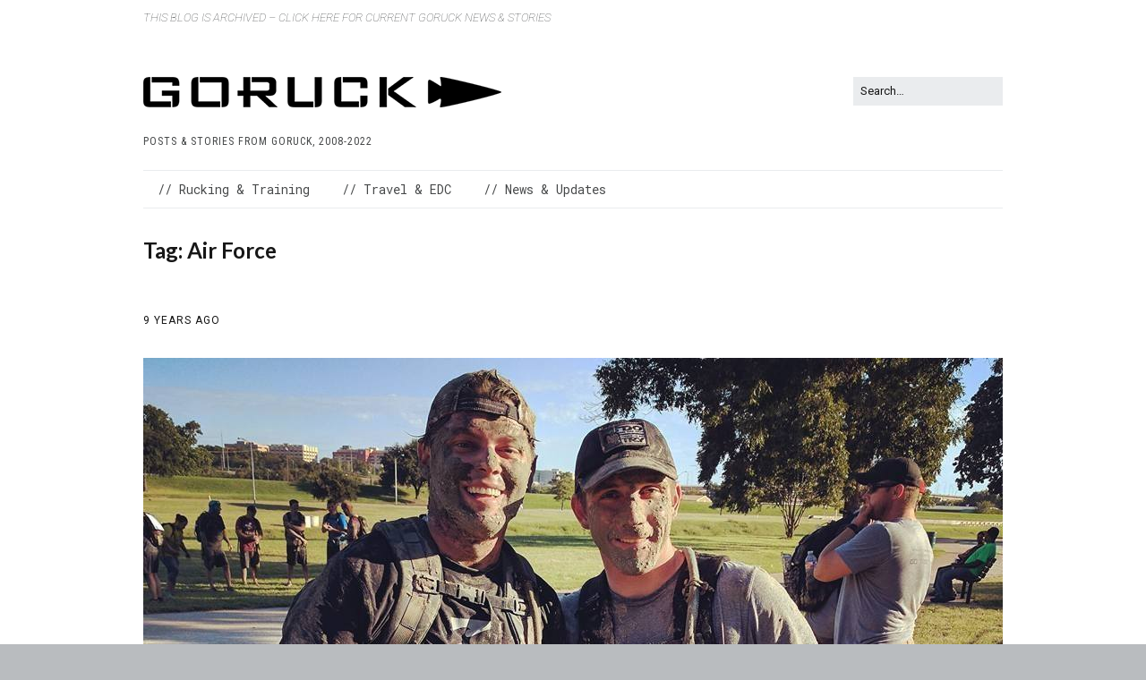

--- FILE ---
content_type: text/html; charset=UTF-8
request_url: https://blog.goruck.com/tag/air-force/
body_size: 9108
content:
<!DOCTYPE html>
<!--[if lte IE 9]><html class="no-js IE9 IE" lang="en-US"><![endif]-->
<!--[if gt IE 9]><!--><html class="no-js" lang="en-US"><!--<![endif]-->
	<head>
				<meta charset="UTF-8" />
	<title>Air Force &#8211; GORUCK Blog Archive</title>
<meta name='robots' content='max-image-preview:large' />
	<style>img:is([sizes="auto" i], [sizes^="auto," i]) { contain-intrinsic-size: 3000px 1500px }</style>
				<link rel="dns-prefetch" href="//fonts.googleapis.com" />
			<script type="text/javascript">
			/* <![CDATA[ */
			document.documentElement.className = document.documentElement.className.replace(new RegExp('(^|\\s)no-js(\\s|$)'), '$1js$2');
			/* ]]> */
		</script>
	<link rel="alternate" type="application/rss+xml" title="GORUCK Blog Archive &raquo; Feed" href="https://blog.goruck.com/feed/" />
<link rel="alternate" type="application/rss+xml" title="GORUCK Blog Archive &raquo; Comments Feed" href="https://blog.goruck.com/comments/feed/" />
<link rel="alternate" type="application/rss+xml" title="GORUCK Blog Archive &raquo; Air Force Tag Feed" href="https://blog.goruck.com/tag/air-force/feed/" />
<script type="text/javascript">
/* <![CDATA[ */
window._wpemojiSettings = {"baseUrl":"https:\/\/s.w.org\/images\/core\/emoji\/16.0.1\/72x72\/","ext":".png","svgUrl":"https:\/\/s.w.org\/images\/core\/emoji\/16.0.1\/svg\/","svgExt":".svg","source":{"concatemoji":"https:\/\/blog.goruck.com\/wp-includes\/js\/wp-emoji-release.min.js?ver=6.8.3"}};
/*! This file is auto-generated */
!function(s,n){var o,i,e;function c(e){try{var t={supportTests:e,timestamp:(new Date).valueOf()};sessionStorage.setItem(o,JSON.stringify(t))}catch(e){}}function p(e,t,n){e.clearRect(0,0,e.canvas.width,e.canvas.height),e.fillText(t,0,0);var t=new Uint32Array(e.getImageData(0,0,e.canvas.width,e.canvas.height).data),a=(e.clearRect(0,0,e.canvas.width,e.canvas.height),e.fillText(n,0,0),new Uint32Array(e.getImageData(0,0,e.canvas.width,e.canvas.height).data));return t.every(function(e,t){return e===a[t]})}function u(e,t){e.clearRect(0,0,e.canvas.width,e.canvas.height),e.fillText(t,0,0);for(var n=e.getImageData(16,16,1,1),a=0;a<n.data.length;a++)if(0!==n.data[a])return!1;return!0}function f(e,t,n,a){switch(t){case"flag":return n(e,"\ud83c\udff3\ufe0f\u200d\u26a7\ufe0f","\ud83c\udff3\ufe0f\u200b\u26a7\ufe0f")?!1:!n(e,"\ud83c\udde8\ud83c\uddf6","\ud83c\udde8\u200b\ud83c\uddf6")&&!n(e,"\ud83c\udff4\udb40\udc67\udb40\udc62\udb40\udc65\udb40\udc6e\udb40\udc67\udb40\udc7f","\ud83c\udff4\u200b\udb40\udc67\u200b\udb40\udc62\u200b\udb40\udc65\u200b\udb40\udc6e\u200b\udb40\udc67\u200b\udb40\udc7f");case"emoji":return!a(e,"\ud83e\udedf")}return!1}function g(e,t,n,a){var r="undefined"!=typeof WorkerGlobalScope&&self instanceof WorkerGlobalScope?new OffscreenCanvas(300,150):s.createElement("canvas"),o=r.getContext("2d",{willReadFrequently:!0}),i=(o.textBaseline="top",o.font="600 32px Arial",{});return e.forEach(function(e){i[e]=t(o,e,n,a)}),i}function t(e){var t=s.createElement("script");t.src=e,t.defer=!0,s.head.appendChild(t)}"undefined"!=typeof Promise&&(o="wpEmojiSettingsSupports",i=["flag","emoji"],n.supports={everything:!0,everythingExceptFlag:!0},e=new Promise(function(e){s.addEventListener("DOMContentLoaded",e,{once:!0})}),new Promise(function(t){var n=function(){try{var e=JSON.parse(sessionStorage.getItem(o));if("object"==typeof e&&"number"==typeof e.timestamp&&(new Date).valueOf()<e.timestamp+604800&&"object"==typeof e.supportTests)return e.supportTests}catch(e){}return null}();if(!n){if("undefined"!=typeof Worker&&"undefined"!=typeof OffscreenCanvas&&"undefined"!=typeof URL&&URL.createObjectURL&&"undefined"!=typeof Blob)try{var e="postMessage("+g.toString()+"("+[JSON.stringify(i),f.toString(),p.toString(),u.toString()].join(",")+"));",a=new Blob([e],{type:"text/javascript"}),r=new Worker(URL.createObjectURL(a),{name:"wpTestEmojiSupports"});return void(r.onmessage=function(e){c(n=e.data),r.terminate(),t(n)})}catch(e){}c(n=g(i,f,p,u))}t(n)}).then(function(e){for(var t in e)n.supports[t]=e[t],n.supports.everything=n.supports.everything&&n.supports[t],"flag"!==t&&(n.supports.everythingExceptFlag=n.supports.everythingExceptFlag&&n.supports[t]);n.supports.everythingExceptFlag=n.supports.everythingExceptFlag&&!n.supports.flag,n.DOMReady=!1,n.readyCallback=function(){n.DOMReady=!0}}).then(function(){return e}).then(function(){var e;n.supports.everything||(n.readyCallback(),(e=n.source||{}).concatemoji?t(e.concatemoji):e.wpemoji&&e.twemoji&&(t(e.twemoji),t(e.wpemoji)))}))}((window,document),window._wpemojiSettings);
/* ]]> */
</script>
<style id='wp-emoji-styles-inline-css' type='text/css'>

	img.wp-smiley, img.emoji {
		display: inline !important;
		border: none !important;
		box-shadow: none !important;
		height: 1em !important;
		width: 1em !important;
		margin: 0 0.07em !important;
		vertical-align: -0.1em !important;
		background: none !important;
		padding: 0 !important;
	}
</style>
<link rel='stylesheet' id='wp-block-library-css' href='https://blog.goruck.com/wp-includes/css/dist/block-library/style.min.css?ver=6.8.3' type='text/css' media='all' />
<style id='classic-theme-styles-inline-css' type='text/css'>
/*! This file is auto-generated */
.wp-block-button__link{color:#fff;background-color:#32373c;border-radius:9999px;box-shadow:none;text-decoration:none;padding:calc(.667em + 2px) calc(1.333em + 2px);font-size:1.125em}.wp-block-file__button{background:#32373c;color:#fff;text-decoration:none}
</style>
<style id='global-styles-inline-css' type='text/css'>
:root{--wp--preset--aspect-ratio--square: 1;--wp--preset--aspect-ratio--4-3: 4/3;--wp--preset--aspect-ratio--3-4: 3/4;--wp--preset--aspect-ratio--3-2: 3/2;--wp--preset--aspect-ratio--2-3: 2/3;--wp--preset--aspect-ratio--16-9: 16/9;--wp--preset--aspect-ratio--9-16: 9/16;--wp--preset--color--black: #000000;--wp--preset--color--cyan-bluish-gray: #abb8c3;--wp--preset--color--white: #ffffff;--wp--preset--color--pale-pink: #f78da7;--wp--preset--color--vivid-red: #cf2e2e;--wp--preset--color--luminous-vivid-orange: #ff6900;--wp--preset--color--luminous-vivid-amber: #fcb900;--wp--preset--color--light-green-cyan: #7bdcb5;--wp--preset--color--vivid-green-cyan: #00d084;--wp--preset--color--pale-cyan-blue: #8ed1fc;--wp--preset--color--vivid-cyan-blue: #0693e3;--wp--preset--color--vivid-purple: #9b51e0;--wp--preset--gradient--vivid-cyan-blue-to-vivid-purple: linear-gradient(135deg,rgba(6,147,227,1) 0%,rgb(155,81,224) 100%);--wp--preset--gradient--light-green-cyan-to-vivid-green-cyan: linear-gradient(135deg,rgb(122,220,180) 0%,rgb(0,208,130) 100%);--wp--preset--gradient--luminous-vivid-amber-to-luminous-vivid-orange: linear-gradient(135deg,rgba(252,185,0,1) 0%,rgba(255,105,0,1) 100%);--wp--preset--gradient--luminous-vivid-orange-to-vivid-red: linear-gradient(135deg,rgba(255,105,0,1) 0%,rgb(207,46,46) 100%);--wp--preset--gradient--very-light-gray-to-cyan-bluish-gray: linear-gradient(135deg,rgb(238,238,238) 0%,rgb(169,184,195) 100%);--wp--preset--gradient--cool-to-warm-spectrum: linear-gradient(135deg,rgb(74,234,220) 0%,rgb(151,120,209) 20%,rgb(207,42,186) 40%,rgb(238,44,130) 60%,rgb(251,105,98) 80%,rgb(254,248,76) 100%);--wp--preset--gradient--blush-light-purple: linear-gradient(135deg,rgb(255,206,236) 0%,rgb(152,150,240) 100%);--wp--preset--gradient--blush-bordeaux: linear-gradient(135deg,rgb(254,205,165) 0%,rgb(254,45,45) 50%,rgb(107,0,62) 100%);--wp--preset--gradient--luminous-dusk: linear-gradient(135deg,rgb(255,203,112) 0%,rgb(199,81,192) 50%,rgb(65,88,208) 100%);--wp--preset--gradient--pale-ocean: linear-gradient(135deg,rgb(255,245,203) 0%,rgb(182,227,212) 50%,rgb(51,167,181) 100%);--wp--preset--gradient--electric-grass: linear-gradient(135deg,rgb(202,248,128) 0%,rgb(113,206,126) 100%);--wp--preset--gradient--midnight: linear-gradient(135deg,rgb(2,3,129) 0%,rgb(40,116,252) 100%);--wp--preset--font-size--small: 13px;--wp--preset--font-size--medium: 20px;--wp--preset--font-size--large: 36px;--wp--preset--font-size--x-large: 42px;--wp--preset--spacing--20: 0.44rem;--wp--preset--spacing--30: 0.67rem;--wp--preset--spacing--40: 1rem;--wp--preset--spacing--50: 1.5rem;--wp--preset--spacing--60: 2.25rem;--wp--preset--spacing--70: 3.38rem;--wp--preset--spacing--80: 5.06rem;--wp--preset--shadow--natural: 6px 6px 9px rgba(0, 0, 0, 0.2);--wp--preset--shadow--deep: 12px 12px 50px rgba(0, 0, 0, 0.4);--wp--preset--shadow--sharp: 6px 6px 0px rgba(0, 0, 0, 0.2);--wp--preset--shadow--outlined: 6px 6px 0px -3px rgba(255, 255, 255, 1), 6px 6px rgba(0, 0, 0, 1);--wp--preset--shadow--crisp: 6px 6px 0px rgba(0, 0, 0, 1);}:where(.is-layout-flex){gap: 0.5em;}:where(.is-layout-grid){gap: 0.5em;}body .is-layout-flex{display: flex;}.is-layout-flex{flex-wrap: wrap;align-items: center;}.is-layout-flex > :is(*, div){margin: 0;}body .is-layout-grid{display: grid;}.is-layout-grid > :is(*, div){margin: 0;}:where(.wp-block-columns.is-layout-flex){gap: 2em;}:where(.wp-block-columns.is-layout-grid){gap: 2em;}:where(.wp-block-post-template.is-layout-flex){gap: 1.25em;}:where(.wp-block-post-template.is-layout-grid){gap: 1.25em;}.has-black-color{color: var(--wp--preset--color--black) !important;}.has-cyan-bluish-gray-color{color: var(--wp--preset--color--cyan-bluish-gray) !important;}.has-white-color{color: var(--wp--preset--color--white) !important;}.has-pale-pink-color{color: var(--wp--preset--color--pale-pink) !important;}.has-vivid-red-color{color: var(--wp--preset--color--vivid-red) !important;}.has-luminous-vivid-orange-color{color: var(--wp--preset--color--luminous-vivid-orange) !important;}.has-luminous-vivid-amber-color{color: var(--wp--preset--color--luminous-vivid-amber) !important;}.has-light-green-cyan-color{color: var(--wp--preset--color--light-green-cyan) !important;}.has-vivid-green-cyan-color{color: var(--wp--preset--color--vivid-green-cyan) !important;}.has-pale-cyan-blue-color{color: var(--wp--preset--color--pale-cyan-blue) !important;}.has-vivid-cyan-blue-color{color: var(--wp--preset--color--vivid-cyan-blue) !important;}.has-vivid-purple-color{color: var(--wp--preset--color--vivid-purple) !important;}.has-black-background-color{background-color: var(--wp--preset--color--black) !important;}.has-cyan-bluish-gray-background-color{background-color: var(--wp--preset--color--cyan-bluish-gray) !important;}.has-white-background-color{background-color: var(--wp--preset--color--white) !important;}.has-pale-pink-background-color{background-color: var(--wp--preset--color--pale-pink) !important;}.has-vivid-red-background-color{background-color: var(--wp--preset--color--vivid-red) !important;}.has-luminous-vivid-orange-background-color{background-color: var(--wp--preset--color--luminous-vivid-orange) !important;}.has-luminous-vivid-amber-background-color{background-color: var(--wp--preset--color--luminous-vivid-amber) !important;}.has-light-green-cyan-background-color{background-color: var(--wp--preset--color--light-green-cyan) !important;}.has-vivid-green-cyan-background-color{background-color: var(--wp--preset--color--vivid-green-cyan) !important;}.has-pale-cyan-blue-background-color{background-color: var(--wp--preset--color--pale-cyan-blue) !important;}.has-vivid-cyan-blue-background-color{background-color: var(--wp--preset--color--vivid-cyan-blue) !important;}.has-vivid-purple-background-color{background-color: var(--wp--preset--color--vivid-purple) !important;}.has-black-border-color{border-color: var(--wp--preset--color--black) !important;}.has-cyan-bluish-gray-border-color{border-color: var(--wp--preset--color--cyan-bluish-gray) !important;}.has-white-border-color{border-color: var(--wp--preset--color--white) !important;}.has-pale-pink-border-color{border-color: var(--wp--preset--color--pale-pink) !important;}.has-vivid-red-border-color{border-color: var(--wp--preset--color--vivid-red) !important;}.has-luminous-vivid-orange-border-color{border-color: var(--wp--preset--color--luminous-vivid-orange) !important;}.has-luminous-vivid-amber-border-color{border-color: var(--wp--preset--color--luminous-vivid-amber) !important;}.has-light-green-cyan-border-color{border-color: var(--wp--preset--color--light-green-cyan) !important;}.has-vivid-green-cyan-border-color{border-color: var(--wp--preset--color--vivid-green-cyan) !important;}.has-pale-cyan-blue-border-color{border-color: var(--wp--preset--color--pale-cyan-blue) !important;}.has-vivid-cyan-blue-border-color{border-color: var(--wp--preset--color--vivid-cyan-blue) !important;}.has-vivid-purple-border-color{border-color: var(--wp--preset--color--vivid-purple) !important;}.has-vivid-cyan-blue-to-vivid-purple-gradient-background{background: var(--wp--preset--gradient--vivid-cyan-blue-to-vivid-purple) !important;}.has-light-green-cyan-to-vivid-green-cyan-gradient-background{background: var(--wp--preset--gradient--light-green-cyan-to-vivid-green-cyan) !important;}.has-luminous-vivid-amber-to-luminous-vivid-orange-gradient-background{background: var(--wp--preset--gradient--luminous-vivid-amber-to-luminous-vivid-orange) !important;}.has-luminous-vivid-orange-to-vivid-red-gradient-background{background: var(--wp--preset--gradient--luminous-vivid-orange-to-vivid-red) !important;}.has-very-light-gray-to-cyan-bluish-gray-gradient-background{background: var(--wp--preset--gradient--very-light-gray-to-cyan-bluish-gray) !important;}.has-cool-to-warm-spectrum-gradient-background{background: var(--wp--preset--gradient--cool-to-warm-spectrum) !important;}.has-blush-light-purple-gradient-background{background: var(--wp--preset--gradient--blush-light-purple) !important;}.has-blush-bordeaux-gradient-background{background: var(--wp--preset--gradient--blush-bordeaux) !important;}.has-luminous-dusk-gradient-background{background: var(--wp--preset--gradient--luminous-dusk) !important;}.has-pale-ocean-gradient-background{background: var(--wp--preset--gradient--pale-ocean) !important;}.has-electric-grass-gradient-background{background: var(--wp--preset--gradient--electric-grass) !important;}.has-midnight-gradient-background{background: var(--wp--preset--gradient--midnight) !important;}.has-small-font-size{font-size: var(--wp--preset--font-size--small) !important;}.has-medium-font-size{font-size: var(--wp--preset--font-size--medium) !important;}.has-large-font-size{font-size: var(--wp--preset--font-size--large) !important;}.has-x-large-font-size{font-size: var(--wp--preset--font-size--x-large) !important;}
:where(.wp-block-post-template.is-layout-flex){gap: 1.25em;}:where(.wp-block-post-template.is-layout-grid){gap: 1.25em;}
:where(.wp-block-columns.is-layout-flex){gap: 2em;}:where(.wp-block-columns.is-layout-grid){gap: 2em;}
:root :where(.wp-block-pullquote){font-size: 1.5em;line-height: 1.6;}
</style>
<link rel='stylesheet' id='make-google-font-css' href='//fonts.googleapis.com/css?family=Roboto%3Aregular%2Citalic%2C100italic%2C700%2C700italic%7CLato%3A700%2C700italic%2Cregular%2Citalic%7CRoboto+Condensed%3Aregular%2Citalic%7CRoboto+Mono%3Aregular%2Citalic%2C700%2C700italic&#038;ver=1.10.9#038;subset=latin' type='text/css' media='all' />
<link rel='stylesheet' id='font-awesome-css' href='https://blog.goruck.com/wp-content/themes/make/css/libs/font-awesome/css/font-awesome.min.css?ver=5.15.2' type='text/css' media='all' />
<link rel='stylesheet' id='make-main-css' href='https://blog.goruck.com/wp-content/themes/make/style.css?ver=1.10.9' type='text/css' media='all' />
<link rel='stylesheet' id='make-print-css' href='https://blog.goruck.com/wp-content/themes/make/css/print.css?ver=1.10.9' type='text/css' media='print' />
<style id='akismet-widget-style-inline-css' type='text/css'>

			.a-stats {
				--akismet-color-mid-green: #357b49;
				--akismet-color-white: #fff;
				--akismet-color-light-grey: #f6f7f7;

				max-width: 350px;
				width: auto;
			}

			.a-stats * {
				all: unset;
				box-sizing: border-box;
			}

			.a-stats strong {
				font-weight: 600;
			}

			.a-stats a.a-stats__link,
			.a-stats a.a-stats__link:visited,
			.a-stats a.a-stats__link:active {
				background: var(--akismet-color-mid-green);
				border: none;
				box-shadow: none;
				border-radius: 8px;
				color: var(--akismet-color-white);
				cursor: pointer;
				display: block;
				font-family: -apple-system, BlinkMacSystemFont, 'Segoe UI', 'Roboto', 'Oxygen-Sans', 'Ubuntu', 'Cantarell', 'Helvetica Neue', sans-serif;
				font-weight: 500;
				padding: 12px;
				text-align: center;
				text-decoration: none;
				transition: all 0.2s ease;
			}

			/* Extra specificity to deal with TwentyTwentyOne focus style */
			.widget .a-stats a.a-stats__link:focus {
				background: var(--akismet-color-mid-green);
				color: var(--akismet-color-white);
				text-decoration: none;
			}

			.a-stats a.a-stats__link:hover {
				filter: brightness(110%);
				box-shadow: 0 4px 12px rgba(0, 0, 0, 0.06), 0 0 2px rgba(0, 0, 0, 0.16);
			}

			.a-stats .count {
				color: var(--akismet-color-white);
				display: block;
				font-size: 1.5em;
				line-height: 1.4;
				padding: 0 13px;
				white-space: nowrap;
			}
		
</style>
<script type="text/javascript" src="https://blog.goruck.com/wp-includes/js/jquery/jquery.min.js?ver=3.7.1" id="jquery-core-js"></script>
<script type="text/javascript" src="https://blog.goruck.com/wp-includes/js/jquery/jquery-migrate.min.js?ver=3.4.1" id="jquery-migrate-js"></script>
<link rel="https://api.w.org/" href="https://blog.goruck.com/wp-json/" /><link rel="alternate" title="JSON" type="application/json" href="https://blog.goruck.com/wp-json/wp/v2/tags/372" /><link rel="EditURI" type="application/rsd+xml" title="RSD" href="https://blog.goruck.com/xmlrpc.php?rsd" />
		<meta name="viewport" content="width=device-width, initial-scale=1" />
	
<!-- Begin Make Inline CSS -->
<style type="text/css">
body,.font-body{font-family:"Roboto","Helvetica Neue",Helvetica,Arial,sans-serif;font-size:16px;font-size:1.6rem;}a{font-weight:normal;}#comments{font-size:14px;font-size:1.4rem;}.comment-date{font-size:13px;font-size:1.3rem;}button,.ttfmake-button,input[type="button"],input[type="reset"],input[type="submit"],.site-main .gform_wrapper .gform_footer input.button{font-family:"Roboto","Helvetica Neue",Helvetica,Arial,sans-serif;}h1:not(.site-title),.font-header,.entry-title{font-family:"Lato","Helvetica Neue",Helvetica,Arial,sans-serif;font-size:24px;font-size:2.4rem;font-weight:bold;}h2{font-family:"Lato","Helvetica Neue",Helvetica,Arial,sans-serif;font-size:18px;font-size:1.8rem;}h3,.builder-text-content .widget-title{font-family:"Lato","Helvetica Neue",Helvetica,Arial,sans-serif;font-size:16px;font-size:1.6rem;}h4{font-family:"Lato","Helvetica Neue",Helvetica,Arial,sans-serif;font-size:15px;font-size:1.5rem;font-weight:bold;}h5{font-family:"Lato","Helvetica Neue",Helvetica,Arial,sans-serif;font-size:12px;font-size:1.2rem;}h6{font-family:"Lato","Helvetica Neue",Helvetica,Arial,sans-serif;font-size:8px;font-size:0.8rem;}.site-title,.site-title a,.font-site-title{font-family:"Lato","Helvetica Neue",Helvetica,Arial,sans-serif;font-size:24px;font-size:2.4rem;text-transform:uppercase;}.site-description,.site-description a,.font-site-tagline{font-family:"Roboto Condensed","Helvetica Neue",Helvetica,Arial,sans-serif;}.site-navigation .menu li a,.font-nav,.site-navigation .menu-toggle{font-family:"Roboto Mono",Monaco,"Lucida Sans Typewriter","Lucida Typewriter","Courier New",Courier,monospace;font-size:14px;font-size:1.4rem;font-weight:normal;font-style:normal;text-transform:none;line-height:1.4;letter-spacing:0px;word-spacing:0px;}.site-navigation .menu li.current_page_item > a,.site-navigation .menu .children li.current_page_item > a,.site-navigation .menu li.current-menu-item > a,.site-navigation .menu .sub-menu li.current-menu-item > a{font-weight:bold;}.header-bar,.header-text,.header-bar .search-form input,.header-bar .menu a,.header-navigation .mobile-menu ul.menu li a{font-family:"Roboto","Helvetica Neue",Helvetica,Arial,sans-serif;font-size:13px;font-size:1.3rem;font-weight:100;font-style:italic;text-transform:none;line-height:1.6;letter-spacing:0px;word-spacing:0px;}.header-social-links li a{font-size:25px;font-size:2.5rem;}.sidebar .widget-title,.sidebar .widgettitle,.sidebar .widget-title a,.sidebar .widgettitle a,.font-widget-title{font-family:"Roboto","Helvetica Neue",Helvetica,Arial,sans-serif;font-size:13px;font-size:1.3rem;font-weight:bold;font-style:normal;text-transform:none;line-height:1.6;letter-spacing:0px;word-spacing:0px;}.sidebar .widget,.font-widget{font-family:"Roboto","Helvetica Neue",Helvetica,Arial,sans-serif;font-size:13px;font-size:1.3rem;font-weight:normal;font-style:normal;text-transform:none;line-height:1.6;letter-spacing:0px;word-spacing:0px;}.footer-widget-container .widget-title,.footer-widget-container .widgettitle,.footer-widget-container .widget-title a,.footer-widget-container .widgettitle a{font-family:"Roboto Mono",Monaco,"Lucida Sans Typewriter","Lucida Typewriter","Courier New",Courier,monospace;font-size:13px;font-size:1.3rem;font-weight:bold;font-style:normal;text-transform:none;line-height:1.6;letter-spacing:0px;word-spacing:0px;}.footer-widget-container .widget{font-family:"Roboto","Helvetica Neue",Helvetica,Arial,sans-serif;font-size:13px;font-size:1.3rem;font-weight:normal;font-style:normal;text-transform:none;line-height:1.6;letter-spacing:0px;word-spacing:0px;}.footer-text{font-family:"Roboto Mono",Monaco,"Lucida Sans Typewriter","Lucida Typewriter","Courier New",Courier,monospace;font-size:13px;font-size:1.3rem;font-weight:normal;font-style:normal;text-transform:none;line-height:1.6;letter-spacing:0px;word-spacing:0px;}.footer-social-links{font-size:30px;font-size:3rem;}.color-primary-text,a,.entry-author-byline a.vcard,.entry-footer a:hover,.comment-form .required,ul.ttfmake-list-dot li:before,ol.ttfmake-list-dot li:before,.entry-comment-count a:hover,.comment-count-icon a:hover{color:#3cb371;}.color-primary-background,.ttfmake-button.color-primary-background{background-color:#3cb371;}.color-primary-border{border-color:#3cb371;}.site-header,.site-title,.site-title a,.site-navigation .menu li a{color:#464849;}.site-header .site-title,.site-header .site-title a{color:#171717;}.site-navigation .menu li a:hover,.site-navigation .menu li a:focus{color:#3cb371;}.header-bar,.header-bar a,.header-bar .menu li a{color:#eaecee;}.header-bar a,.header-bar .menu li a,.header-bar .social-links a{color:#464849;}.header-bar a:hover,.header-bar a:focus,.header-bar .menu li a:hover,.header-bar .menu li a:focus{color:#3cb371;}.header-bar,.header-bar .search-form input,.header-social-links li:first-of-type,.header-social-links li a{border-color:rgba(255, 255, 255, 1);}.header-bar{background-color:rgba(255, 255, 255, 1);}.site-footer{background-color:rgba(245, 245, 245, 1);}.site-content{padding-top:0;padding-bottom:0;}.view-blog .entry-header .entry-thumbnail{text-align:left;}.view-archive .entry-header .entry-thumbnail{text-align:left;}.view-search .entry-header .entry-thumbnail{text-align:left;}div.custom-logo{background-image:url("https://blog.goruck.com/wp-content/uploads/2019/01/GORUCK-logo-400.png");width:400px;}div.custom-logo a{padding-bottom:8.5%;}.builder-section-postlist .ttfmp-post-list-item-footer a:hover,.ttfmp-widget-post-list .ttfmp-post-list-item-comment-link:hover{color:#3cb371;}.builder-text-content .widget{font-family:"Roboto","Helvetica Neue",Helvetica,Arial,sans-serif;font-size:16px;font-size:1.6rem;}.builder-text-content .widget a{font-weight:normal;}.builder-text-content .widget-title{font-family:"Lato","Helvetica Neue",Helvetica,Arial,sans-serif;font-size:15px;font-size:1.5rem;font-weight:bold;}
@media screen and (min-width: 800px){.has-left-sidebar.has-right-sidebar .entry-title{font-size:13px;font-size:1.3rem;}.site-navigation .menu .page_item_has_children a:after,.site-navigation .menu .menu-item-has-children a:after{top:-1px;font-size:10px;font-size:1rem;}.site-navigation .menu .sub-menu li a,.site-navigation .menu .children li a{font-family:"Roboto Mono",Monaco,"Lucida Sans Typewriter","Lucida Typewriter","Courier New",Courier,monospace;font-size:13px;font-size:1.3rem;font-weight:normal;font-style:normal;text-transform:none;line-height:1.4;letter-spacing:0px;word-spacing:0px;}.site-navigation .menu .children .page_item_has_children a:after,.site-navigation .menu .sub-menu .menu-item-has-children a:after{font-size:9px;font-size:0.9rem;}.site-navigation .menu li.current_page_item > a,.site-navigation .menu .children li.current_page_item > a,.site-navigation .menu li.current_page_ancestor > a,.site-navigation .menu li.current-menu-item > a,.site-navigation .menu .sub-menu li.current-menu-item > a,.site-navigation .menu li.current-menu-ancestor > a{font-weight:bold;}.site-navigation ul.menu ul a:hover,.site-navigation ul.menu ul a:focus,.site-navigation .menu ul ul a:hover,.site-navigation .menu ul ul a:focus{background-color:#3cb371;}}
@media screen and (min-width: 1100px){.header-social-links li a{font-size:21px;font-size:2.1rem;}.footer-social-links{font-size:26px;font-size:2.6rem;}}
</style>
<!-- End Make Inline CSS -->
<link rel="icon" href="https://blog.goruck.com/wp-content/uploads/2016/06/cropped-GR_RWB_512-1-32x32.png" sizes="32x32" />
<link rel="icon" href="https://blog.goruck.com/wp-content/uploads/2016/06/cropped-GR_RWB_512-1-192x192.png" sizes="192x192" />
<link rel="apple-touch-icon" href="https://blog.goruck.com/wp-content/uploads/2016/06/cropped-GR_RWB_512-1-180x180.png" />
<meta name="msapplication-TileImage" content="https://blog.goruck.com/wp-content/uploads/2016/06/cropped-GR_RWB_512-1-270x270.png" />
		<style type="text/css" id="wp-custom-css">
			.post {
	margin: 0;
}

#facebook-likebox-2 {
	margin-top: -2rem;
	margin-bottom: -2rem;
	margin-left: -1rem;
}

.jp-carousel-left-column-wrapper, .jp-carousel-image-meta {
	display: none;
}

img.alignnone {
	width: 100%;
	max-width: 100%;
}

img.attachment-large.size-large.wp-post-image {
	width: 100%;
	max-width: 100%;
}		</style>
			</head>

	<body class="archive tag tag-air-force tag-372 wp-custom-logo wp-theme-make view-archive full-width no-sidebar">
				<div id="site-wrapper" class="site-wrapper">
			<a class="skip-link screen-reader-text" href="#site-content">Skip to content</a>

			
<header id="site-header" class="site-header header-layout-3 no-site-title" role="banner">
		<div class="header-bar">
		<div class="container">
						
			
    <nav class="header-navigation" role="navigation">
                <div class="header-bar-menu desktop-menu"><ul id="menu-top-bar" class="menu"><li id="menu-item-32204" class="menu-item menu-item-type-custom menu-item-object-custom menu-item-32204"><a href="https://www.goruck.com/blogs/news-stories">THIS BLOG IS ARCHIVED &#8211; CLICK HERE FOR CURRENT GORUCK NEWS &#038; STORIES</a></li>
</ul></div>    </nav>
		</div>
	</div>
		<div class="site-header-main">
		<div class="container">
			<div class="site-branding">
									<a href="https://blog.goruck.com/" class="custom-logo-link" rel="home"><img width="400" height="34" src="https://blog.goruck.com/wp-content/uploads/2019/01/GORUCK-logo-400.png" class="custom-logo" alt="GORUCK Blog Archive" decoding="async" srcset="https://blog.goruck.com/wp-content/uploads/2019/01/GORUCK-logo-400.png 400w, https://blog.goruck.com/wp-content/uploads/2019/01/GORUCK-logo-400-370x31.png 370w" sizes="(max-width: 400px) 100vw, 400px" /></a>												<h1 class="site-title screen-reader-text">
					<a href="https://blog.goruck.com/" rel="home">GORUCK Blog Archive</a>
				</h1>
												<span class="site-description">
					Posts &amp; stories from GORUCK, 2008-2022				</span>
							</div>

			
<form role="search" method="get" class="search-form" action="https://blog.goruck.com/">
	<input type="search" class="search-field" id="search-field" placeholder="Search&hellip;" title="Press Enter to submit your search" value="" name="s" aria-label="Search for:">
	<input type="submit" class="search-submit" value="Search" aria-label="Search" role="button">
</form>

			
<nav id="site-navigation" class="site-navigation" role="navigation">
			<button class="menu-toggle">Menu</button>
		<div class=" mobile-menu"><ul id="menu-main-nav" class="menu"><li id="menu-item-19253" class="menu-item menu-item-type-taxonomy menu-item-object-category menu-item-19253"><a href="https://blog.goruck.com/category/rucking-training/">// Rucking &#038; Training</a></li>
<li id="menu-item-32030" class="menu-item menu-item-type-taxonomy menu-item-object-category menu-item-32030"><a href="https://blog.goruck.com/category/travel/">// Travel &#038; EDC</a></li>
<li id="menu-item-32031" class="menu-item menu-item-type-taxonomy menu-item-object-category menu-item-32031"><a href="https://blog.goruck.com/category/news/">// News &#038; Updates</a></li>
</ul></div></nav>		</div>
	</div>
</header>
			<div id="site-content" class="site-content">
				<div class="container">

<main id="site-main" class="site-main" role="main">

	<header class="section-header">
				
<h1 class="section-title">
	Tag: <span>Air Force</span></h1>			</header>

			
<article id="post-24576" class="post-24576 post type-post status-publish format-standard has-post-thumbnail hentry category-news tag-air-force tag-challenge tag-military tag-people tag-press">
		<header class="entry-header">
		<div class="entry-meta">

<time class="entry-date published" datetime="2016-10-12T09:48:56-04:00"><a href="https://blog.goruck.com/news/fitness-teamwork-draw-reservist-to-rucking/" rel="bookmark">9 years ago</a></time>
</div>

<figure class="entry-thumbnail post-header">
	<a href="https://blog.goruck.com/news/fitness-teamwork-draw-reservist-to-rucking/" rel="bookmark">		<img width="960" height="960" src="https://blog.goruck.com/wp-content/uploads/2016/10/161012-F-ZZ999-001.jpg" class="attachment-large size-large wp-post-image" alt="" decoding="async" fetchpriority="high" srcset="https://blog.goruck.com/wp-content/uploads/2016/10/161012-F-ZZ999-001.jpg 960w, https://blog.goruck.com/wp-content/uploads/2016/10/161012-F-ZZ999-001-150x150.jpg 150w, https://blog.goruck.com/wp-content/uploads/2016/10/161012-F-ZZ999-001-768x768.jpg 768w" sizes="(max-width: 960px) 100vw, 960px" />	</a>	</figure>

<h1 class="entry-title">
	<a href="https://blog.goruck.com/news/fitness-teamwork-draw-reservist-to-rucking/" rel="bookmark">		Fitness, Teamwork Draw Reservist to Rucking	</a></h1>
<div class="entry-meta">
</div>	</header>
	
	<div class="entry-content">
				<p>From Air Force Reserve Command: &#8220;After running a 5K race each month during his deployment in 2014, and improving his time by 10 minutes, Air Force Reserve Tech. Sgt. Robert Hattan was looking for a way to stay fit when he came home. That’s when he heard about a new challenge called GORUCK, an events &hellip;</p>
<p> <a class="more-link" href="https://blog.goruck.com/news/fitness-teamwork-draw-reservist-to-rucking/">Read more</a></p>
	</div>

		<footer class="entry-footer">
		<div class="entry-meta">

<div class="entry-author">
		<div class="entry-author-byline">
		by <a class="vcard fn" href="https://blog.goruck.com/author/goruck/">GORUCK</a>	</div>
	</div>
</div>
	<i class="fa fa-file"></i> <ul class="post-categories">
	<li><a href="https://blog.goruck.com/category/news/" rel="category tag">News &amp; Updates</a></li></ul><i class="fa fa-tag"></i> <ul class="post-tags"><li><a href="https://blog.goruck.com/tag/air-force/" rel="tag">Air Force</a></li>
<li><a href="https://blog.goruck.com/tag/challenge/" rel="tag">GORUCK Challenge</a></li>
<li><a href="https://blog.goruck.com/tag/military/" rel="tag">Military</a></li>
<li><a href="https://blog.goruck.com/tag/people/" rel="tag">People</a></li>
<li><a href="https://blog.goruck.com/tag/press/" rel="tag">Press</a></li></ul>	</footer>
	</article>
	
	

</main>



				</div>
			</div>

			
<footer id="site-footer" class="site-footer footer-layout-2" role="contentinfo">
	<div class="container">
				<div class="footer-widget-container columns-3">
			<section id="footer-1" class="widget-area footer-1 active" role="complementary">
			&nbsp;
	</section><section id="footer-2" class="widget-area footer-2 active" role="complementary">
	<aside id="nav_menu-4" class="widget widget_nav_menu"><h4 class="widget-title">Blog Sections</h4><div class="menu-footer-container"><ul id="menu-footer" class="menu"><li id="menu-item-32102" class="menu-item menu-item-type-taxonomy menu-item-object-category menu-item-32102"><a href="https://blog.goruck.com/category/rucking-training/">Rucking &#038; Training</a></li>
<li id="menu-item-32103" class="menu-item menu-item-type-taxonomy menu-item-object-category menu-item-32103"><a href="https://blog.goruck.com/category/travel/">Travel &#038; EDC</a></li>
<li id="menu-item-32101" class="menu-item menu-item-type-taxonomy menu-item-object-category menu-item-32101"><a href="https://blog.goruck.com/category/news/">News &#038; Updates</a></li>
<li id="menu-item-32104" class="menu-item menu-item-type-post_type menu-item-object-page menu-item-32104"><a href="https://blog.goruck.com/back-in-vietnam/">Rich: Vietnam, 45 Years Later</a></li>
<li id="menu-item-32126" class="menu-item menu-item-type-post_type menu-item-object-page menu-item-32126"><a href="https://blog.goruck.com/service-first/">Service First Stories</a></li>
</ul></div></aside></section><section id="footer-3" class="widget-area footer-3 active" role="complementary">
	<aside id="nav_menu-5" class="widget widget_nav_menu"><h4 class="widget-title">GORUCK</h4><div class="menu-goruck-site-container"><ul id="menu-goruck-site" class="menu"><li id="menu-item-31527" class="menu-item menu-item-type-custom menu-item-object-custom menu-item-31527"><a href="https://www.goruck.com/rucking-101">What is Rucking?</a></li>
<li id="menu-item-31525" class="menu-item menu-item-type-custom menu-item-object-custom menu-item-31525"><a href="https://www.goruck.com/our-rucksacks/">Our Rucksacks</a></li>
<li id="menu-item-31540" class="menu-item menu-item-type-custom menu-item-object-custom menu-item-31540"><a href="https://www.goruck.com/creating-macv-1/">MACV-1 Jungle Rucking Boots</a></li>
<li id="menu-item-31541" class="menu-item menu-item-type-custom menu-item-object-custom menu-item-31541"><a href="https://www.goruck.com/usa-built-apparel/">USA Built Apparel</a></li>
<li id="menu-item-31524" class="menu-item menu-item-type-custom menu-item-object-custom menu-item-31524"><a href="https://www.goruck.com/find-an-event/">Find an Event</a></li>
<li id="menu-item-31526" class="menu-item menu-item-type-custom menu-item-object-custom menu-item-31526"><a href="https://www.goruck.com/what-we-do/">About GORUCK</a></li>
</ul></div></aside></section>		</div>
		
		
<div class="site-info">
		<div class="footer-text">
		Ruck Hard // Play Hard	</div>
	
	</div>

				<div class="footer-social-links">
			<ul class="social-customizer social-links">
				<li class="make-social-icon">
					<a href="https://www.facebook.com/GORUCK" target="_blank">
						<i class="fab fa-facebook-square" aria-hidden="true"></i>
						<span class="screen-reader-text">Facebook</span>
					</a>
				</li>
							<li class="make-social-icon">
					<a href="https://instagram.com/goruck" target="_blank">
						<i class="fab fa-instagram" aria-hidden="true"></i>
						<span class="screen-reader-text">Instagram</span>
					</a>
				</li>
							<li class="make-social-icon">
					<a href="https://www.youtube.com/user/GORUCKTV" target="_blank">
						<i class="fab fa-youtube" aria-hidden="true"></i>
						<span class="screen-reader-text">YouTube</span>
					</a>
				</li>
							<li class="make-social-icon">
					<a href="https://www.reddit.com/r/Goruck" target="_blank">
						<i class="fab fa-reddit" aria-hidden="true"></i>
						<span class="screen-reader-text">Reddit</span>
					</a>
				</li>
							<li class="make-social-icon">
					<a href="https://twitter.com/GORUCK" target="_blank">
						<i class="fab fa-twitter" aria-hidden="true"></i>
						<span class="screen-reader-text">Twitter</span>
					</a>
				</li>
							<li class="make-social-icon">
					<a href="mailto:team@goruck.com">
						<i class="fa fa-fw fa-envelope" aria-hidden="true"></i>
						<span class="screen-reader-text">Email</span>
					</a>
				</li>
			</ul>
			</div>
		</div>
</footer>		</div>

		<script type="speculationrules">
{"prefetch":[{"source":"document","where":{"and":[{"href_matches":"\/*"},{"not":{"href_matches":["\/wp-*.php","\/wp-admin\/*","\/wp-content\/uploads\/*","\/wp-content\/*","\/wp-content\/plugins\/*","\/wp-content\/themes\/make\/*","\/*\\?(.+)"]}},{"not":{"selector_matches":"a[rel~=\"nofollow\"]"}},{"not":{"selector_matches":".no-prefetch, .no-prefetch a"}}]},"eagerness":"conservative"}]}
</script>
<script type="text/javascript" id="make-frontend-js-extra">
/* <![CDATA[ */
var MakeFrontEnd = {"fitvids":{"selectors":""}};
/* ]]> */
</script>
<script type="text/javascript" src="https://blog.goruck.com/wp-content/themes/make/js/frontend.js?ver=1.10.9" id="make-frontend-js"></script>
<script type="text/javascript" src="https://blog.goruck.com/wp-content/themes/make/js/formatting/dynamic-stylesheet/dynamic-stylesheet.js?ver=1.10.9" id="make-dynamic-stylesheet-js"></script>

	<script>(function(){function c(){var b=a.contentDocument||a.contentWindow.document;if(b){var d=b.createElement('script');d.innerHTML="window.__CF$cv$params={r:'9c36621bee02a594',t:'MTc2OTMyOTU2MS4wMDAwMDA='};var a=document.createElement('script');a.nonce='';a.src='/cdn-cgi/challenge-platform/scripts/jsd/main.js';document.getElementsByTagName('head')[0].appendChild(a);";b.getElementsByTagName('head')[0].appendChild(d)}}if(document.body){var a=document.createElement('iframe');a.height=1;a.width=1;a.style.position='absolute';a.style.top=0;a.style.left=0;a.style.border='none';a.style.visibility='hidden';document.body.appendChild(a);if('loading'!==document.readyState)c();else if(window.addEventListener)document.addEventListener('DOMContentLoaded',c);else{var e=document.onreadystatechange||function(){};document.onreadystatechange=function(b){e(b);'loading'!==document.readyState&&(document.onreadystatechange=e,c())}}}})();</script></body>
</html>